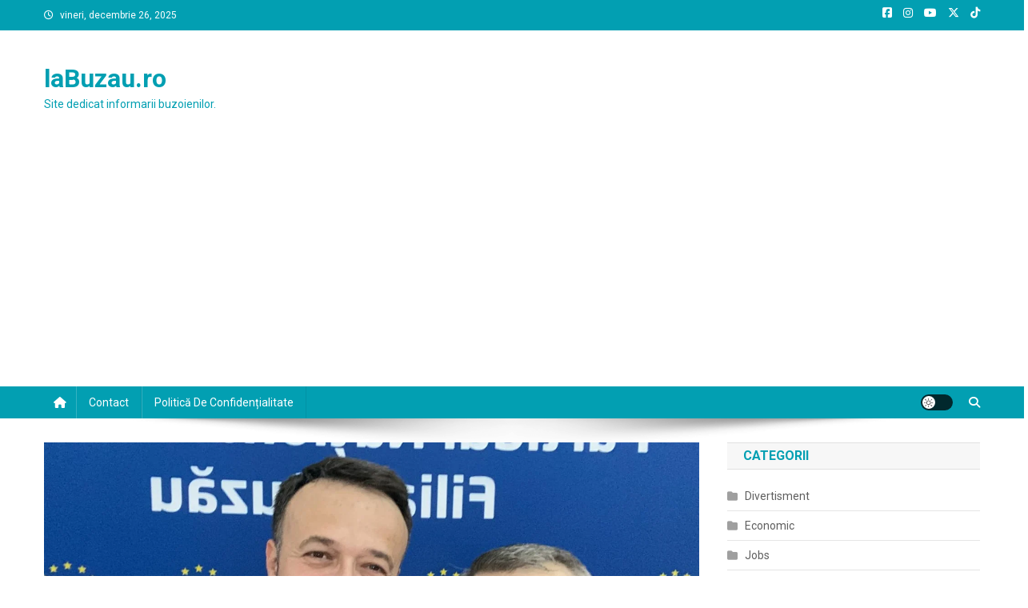

--- FILE ---
content_type: text/html; charset=UTF-8
request_url: https://labuzau.ro/pnl-buzau-mai-castiga-un-om-de-valoare-in-echipa
body_size: 17251
content:
<!doctype html>
<html lang="ro-RO">
<head>
<meta charset="UTF-8">
<meta name="viewport" content="width=device-width, initial-scale=1">
<link rel="profile" href="https://gmpg.org/xfn/11">

<title>PNL Buzău mai câștigă un om de valoare în echipă! &#8211; laBuzau.ro</title>
<meta name='robots' content='max-image-preview:large' />
<!-- Google tag (gtag.js) consent mode dataLayer added by Site Kit -->
<script type="text/javascript" id="google_gtagjs-js-consent-mode-data-layer">
/* <![CDATA[ */
window.dataLayer = window.dataLayer || [];function gtag(){dataLayer.push(arguments);}
gtag('consent', 'default', {"ad_personalization":"denied","ad_storage":"denied","ad_user_data":"denied","analytics_storage":"denied","functionality_storage":"denied","security_storage":"denied","personalization_storage":"denied","region":["AT","BE","BG","CH","CY","CZ","DE","DK","EE","ES","FI","FR","GB","GR","HR","HU","IE","IS","IT","LI","LT","LU","LV","MT","NL","NO","PL","PT","RO","SE","SI","SK"],"wait_for_update":500});
window._googlesitekitConsentCategoryMap = {"statistics":["analytics_storage"],"marketing":["ad_storage","ad_user_data","ad_personalization"],"functional":["functionality_storage","security_storage"],"preferences":["personalization_storage"]};
window._googlesitekitConsents = {"ad_personalization":"denied","ad_storage":"denied","ad_user_data":"denied","analytics_storage":"denied","functionality_storage":"denied","security_storage":"denied","personalization_storage":"denied","region":["AT","BE","BG","CH","CY","CZ","DE","DK","EE","ES","FI","FR","GB","GR","HR","HU","IE","IS","IT","LI","LT","LU","LV","MT","NL","NO","PL","PT","RO","SE","SI","SK"],"wait_for_update":500};
/* ]]> */
</script>
<!-- End Google tag (gtag.js) consent mode dataLayer added by Site Kit -->
<link rel='dns-prefetch' href='//www.googletagmanager.com' />
<link rel='dns-prefetch' href='//fonts.googleapis.com' />
<link rel='dns-prefetch' href='//pagead2.googlesyndication.com' />
<link rel="alternate" type="application/rss+xml" title="laBuzau.ro &raquo; Flux" href="https://labuzau.ro/feed" />
<link rel="alternate" type="application/rss+xml" title="laBuzau.ro &raquo; Flux comentarii" href="https://labuzau.ro/comments/feed" />
<link rel="alternate" title="oEmbed (JSON)" type="application/json+oembed" href="https://labuzau.ro/wp-json/oembed/1.0/embed?url=https%3A%2F%2Flabuzau.ro%2Fpnl-buzau-mai-castiga-un-om-de-valoare-in-echipa" />
<link rel="alternate" title="oEmbed (XML)" type="text/xml+oembed" href="https://labuzau.ro/wp-json/oembed/1.0/embed?url=https%3A%2F%2Flabuzau.ro%2Fpnl-buzau-mai-castiga-un-om-de-valoare-in-echipa&#038;format=xml" />
<style id='wp-img-auto-sizes-contain-inline-css' type='text/css'>
img:is([sizes=auto i],[sizes^="auto," i]){contain-intrinsic-size:3000px 1500px}
/*# sourceURL=wp-img-auto-sizes-contain-inline-css */
</style>

<style id='wp-emoji-styles-inline-css' type='text/css'>

	img.wp-smiley, img.emoji {
		display: inline !important;
		border: none !important;
		box-shadow: none !important;
		height: 1em !important;
		width: 1em !important;
		margin: 0 0.07em !important;
		vertical-align: -0.1em !important;
		background: none !important;
		padding: 0 !important;
	}
/*# sourceURL=wp-emoji-styles-inline-css */
</style>
<link rel='stylesheet' id='wp-block-library-css' href='https://labuzau.ro/wp-includes/css/dist/block-library/style.min.css?ver=7622925c0e07dfc4471478eeb0cf793d' type='text/css' media='all' />
<style id='wp-block-paragraph-inline-css' type='text/css'>
.is-small-text{font-size:.875em}.is-regular-text{font-size:1em}.is-large-text{font-size:2.25em}.is-larger-text{font-size:3em}.has-drop-cap:not(:focus):first-letter{float:left;font-size:8.4em;font-style:normal;font-weight:100;line-height:.68;margin:.05em .1em 0 0;text-transform:uppercase}body.rtl .has-drop-cap:not(:focus):first-letter{float:none;margin-left:.1em}p.has-drop-cap.has-background{overflow:hidden}:root :where(p.has-background){padding:1.25em 2.375em}:where(p.has-text-color:not(.has-link-color)) a{color:inherit}p.has-text-align-left[style*="writing-mode:vertical-lr"],p.has-text-align-right[style*="writing-mode:vertical-rl"]{rotate:180deg}
/*# sourceURL=https://labuzau.ro/wp-includes/blocks/paragraph/style.min.css */
</style>
<style id='global-styles-inline-css' type='text/css'>
:root{--wp--preset--aspect-ratio--square: 1;--wp--preset--aspect-ratio--4-3: 4/3;--wp--preset--aspect-ratio--3-4: 3/4;--wp--preset--aspect-ratio--3-2: 3/2;--wp--preset--aspect-ratio--2-3: 2/3;--wp--preset--aspect-ratio--16-9: 16/9;--wp--preset--aspect-ratio--9-16: 9/16;--wp--preset--color--black: #000000;--wp--preset--color--cyan-bluish-gray: #abb8c3;--wp--preset--color--white: #ffffff;--wp--preset--color--pale-pink: #f78da7;--wp--preset--color--vivid-red: #cf2e2e;--wp--preset--color--luminous-vivid-orange: #ff6900;--wp--preset--color--luminous-vivid-amber: #fcb900;--wp--preset--color--light-green-cyan: #7bdcb5;--wp--preset--color--vivid-green-cyan: #00d084;--wp--preset--color--pale-cyan-blue: #8ed1fc;--wp--preset--color--vivid-cyan-blue: #0693e3;--wp--preset--color--vivid-purple: #9b51e0;--wp--preset--gradient--vivid-cyan-blue-to-vivid-purple: linear-gradient(135deg,rgb(6,147,227) 0%,rgb(155,81,224) 100%);--wp--preset--gradient--light-green-cyan-to-vivid-green-cyan: linear-gradient(135deg,rgb(122,220,180) 0%,rgb(0,208,130) 100%);--wp--preset--gradient--luminous-vivid-amber-to-luminous-vivid-orange: linear-gradient(135deg,rgb(252,185,0) 0%,rgb(255,105,0) 100%);--wp--preset--gradient--luminous-vivid-orange-to-vivid-red: linear-gradient(135deg,rgb(255,105,0) 0%,rgb(207,46,46) 100%);--wp--preset--gradient--very-light-gray-to-cyan-bluish-gray: linear-gradient(135deg,rgb(238,238,238) 0%,rgb(169,184,195) 100%);--wp--preset--gradient--cool-to-warm-spectrum: linear-gradient(135deg,rgb(74,234,220) 0%,rgb(151,120,209) 20%,rgb(207,42,186) 40%,rgb(238,44,130) 60%,rgb(251,105,98) 80%,rgb(254,248,76) 100%);--wp--preset--gradient--blush-light-purple: linear-gradient(135deg,rgb(255,206,236) 0%,rgb(152,150,240) 100%);--wp--preset--gradient--blush-bordeaux: linear-gradient(135deg,rgb(254,205,165) 0%,rgb(254,45,45) 50%,rgb(107,0,62) 100%);--wp--preset--gradient--luminous-dusk: linear-gradient(135deg,rgb(255,203,112) 0%,rgb(199,81,192) 50%,rgb(65,88,208) 100%);--wp--preset--gradient--pale-ocean: linear-gradient(135deg,rgb(255,245,203) 0%,rgb(182,227,212) 50%,rgb(51,167,181) 100%);--wp--preset--gradient--electric-grass: linear-gradient(135deg,rgb(202,248,128) 0%,rgb(113,206,126) 100%);--wp--preset--gradient--midnight: linear-gradient(135deg,rgb(2,3,129) 0%,rgb(40,116,252) 100%);--wp--preset--font-size--small: 13px;--wp--preset--font-size--medium: 20px;--wp--preset--font-size--large: 36px;--wp--preset--font-size--x-large: 42px;--wp--preset--spacing--20: 0.44rem;--wp--preset--spacing--30: 0.67rem;--wp--preset--spacing--40: 1rem;--wp--preset--spacing--50: 1.5rem;--wp--preset--spacing--60: 2.25rem;--wp--preset--spacing--70: 3.38rem;--wp--preset--spacing--80: 5.06rem;--wp--preset--shadow--natural: 6px 6px 9px rgba(0, 0, 0, 0.2);--wp--preset--shadow--deep: 12px 12px 50px rgba(0, 0, 0, 0.4);--wp--preset--shadow--sharp: 6px 6px 0px rgba(0, 0, 0, 0.2);--wp--preset--shadow--outlined: 6px 6px 0px -3px rgb(255, 255, 255), 6px 6px rgb(0, 0, 0);--wp--preset--shadow--crisp: 6px 6px 0px rgb(0, 0, 0);}:where(.is-layout-flex){gap: 0.5em;}:where(.is-layout-grid){gap: 0.5em;}body .is-layout-flex{display: flex;}.is-layout-flex{flex-wrap: wrap;align-items: center;}.is-layout-flex > :is(*, div){margin: 0;}body .is-layout-grid{display: grid;}.is-layout-grid > :is(*, div){margin: 0;}:where(.wp-block-columns.is-layout-flex){gap: 2em;}:where(.wp-block-columns.is-layout-grid){gap: 2em;}:where(.wp-block-post-template.is-layout-flex){gap: 1.25em;}:where(.wp-block-post-template.is-layout-grid){gap: 1.25em;}.has-black-color{color: var(--wp--preset--color--black) !important;}.has-cyan-bluish-gray-color{color: var(--wp--preset--color--cyan-bluish-gray) !important;}.has-white-color{color: var(--wp--preset--color--white) !important;}.has-pale-pink-color{color: var(--wp--preset--color--pale-pink) !important;}.has-vivid-red-color{color: var(--wp--preset--color--vivid-red) !important;}.has-luminous-vivid-orange-color{color: var(--wp--preset--color--luminous-vivid-orange) !important;}.has-luminous-vivid-amber-color{color: var(--wp--preset--color--luminous-vivid-amber) !important;}.has-light-green-cyan-color{color: var(--wp--preset--color--light-green-cyan) !important;}.has-vivid-green-cyan-color{color: var(--wp--preset--color--vivid-green-cyan) !important;}.has-pale-cyan-blue-color{color: var(--wp--preset--color--pale-cyan-blue) !important;}.has-vivid-cyan-blue-color{color: var(--wp--preset--color--vivid-cyan-blue) !important;}.has-vivid-purple-color{color: var(--wp--preset--color--vivid-purple) !important;}.has-black-background-color{background-color: var(--wp--preset--color--black) !important;}.has-cyan-bluish-gray-background-color{background-color: var(--wp--preset--color--cyan-bluish-gray) !important;}.has-white-background-color{background-color: var(--wp--preset--color--white) !important;}.has-pale-pink-background-color{background-color: var(--wp--preset--color--pale-pink) !important;}.has-vivid-red-background-color{background-color: var(--wp--preset--color--vivid-red) !important;}.has-luminous-vivid-orange-background-color{background-color: var(--wp--preset--color--luminous-vivid-orange) !important;}.has-luminous-vivid-amber-background-color{background-color: var(--wp--preset--color--luminous-vivid-amber) !important;}.has-light-green-cyan-background-color{background-color: var(--wp--preset--color--light-green-cyan) !important;}.has-vivid-green-cyan-background-color{background-color: var(--wp--preset--color--vivid-green-cyan) !important;}.has-pale-cyan-blue-background-color{background-color: var(--wp--preset--color--pale-cyan-blue) !important;}.has-vivid-cyan-blue-background-color{background-color: var(--wp--preset--color--vivid-cyan-blue) !important;}.has-vivid-purple-background-color{background-color: var(--wp--preset--color--vivid-purple) !important;}.has-black-border-color{border-color: var(--wp--preset--color--black) !important;}.has-cyan-bluish-gray-border-color{border-color: var(--wp--preset--color--cyan-bluish-gray) !important;}.has-white-border-color{border-color: var(--wp--preset--color--white) !important;}.has-pale-pink-border-color{border-color: var(--wp--preset--color--pale-pink) !important;}.has-vivid-red-border-color{border-color: var(--wp--preset--color--vivid-red) !important;}.has-luminous-vivid-orange-border-color{border-color: var(--wp--preset--color--luminous-vivid-orange) !important;}.has-luminous-vivid-amber-border-color{border-color: var(--wp--preset--color--luminous-vivid-amber) !important;}.has-light-green-cyan-border-color{border-color: var(--wp--preset--color--light-green-cyan) !important;}.has-vivid-green-cyan-border-color{border-color: var(--wp--preset--color--vivid-green-cyan) !important;}.has-pale-cyan-blue-border-color{border-color: var(--wp--preset--color--pale-cyan-blue) !important;}.has-vivid-cyan-blue-border-color{border-color: var(--wp--preset--color--vivid-cyan-blue) !important;}.has-vivid-purple-border-color{border-color: var(--wp--preset--color--vivid-purple) !important;}.has-vivid-cyan-blue-to-vivid-purple-gradient-background{background: var(--wp--preset--gradient--vivid-cyan-blue-to-vivid-purple) !important;}.has-light-green-cyan-to-vivid-green-cyan-gradient-background{background: var(--wp--preset--gradient--light-green-cyan-to-vivid-green-cyan) !important;}.has-luminous-vivid-amber-to-luminous-vivid-orange-gradient-background{background: var(--wp--preset--gradient--luminous-vivid-amber-to-luminous-vivid-orange) !important;}.has-luminous-vivid-orange-to-vivid-red-gradient-background{background: var(--wp--preset--gradient--luminous-vivid-orange-to-vivid-red) !important;}.has-very-light-gray-to-cyan-bluish-gray-gradient-background{background: var(--wp--preset--gradient--very-light-gray-to-cyan-bluish-gray) !important;}.has-cool-to-warm-spectrum-gradient-background{background: var(--wp--preset--gradient--cool-to-warm-spectrum) !important;}.has-blush-light-purple-gradient-background{background: var(--wp--preset--gradient--blush-light-purple) !important;}.has-blush-bordeaux-gradient-background{background: var(--wp--preset--gradient--blush-bordeaux) !important;}.has-luminous-dusk-gradient-background{background: var(--wp--preset--gradient--luminous-dusk) !important;}.has-pale-ocean-gradient-background{background: var(--wp--preset--gradient--pale-ocean) !important;}.has-electric-grass-gradient-background{background: var(--wp--preset--gradient--electric-grass) !important;}.has-midnight-gradient-background{background: var(--wp--preset--gradient--midnight) !important;}.has-small-font-size{font-size: var(--wp--preset--font-size--small) !important;}.has-medium-font-size{font-size: var(--wp--preset--font-size--medium) !important;}.has-large-font-size{font-size: var(--wp--preset--font-size--large) !important;}.has-x-large-font-size{font-size: var(--wp--preset--font-size--x-large) !important;}
/*# sourceURL=global-styles-inline-css */
</style>

<style id='classic-theme-styles-inline-css' type='text/css'>
/*! This file is auto-generated */
.wp-block-button__link{color:#fff;background-color:#32373c;border-radius:9999px;box-shadow:none;text-decoration:none;padding:calc(.667em + 2px) calc(1.333em + 2px);font-size:1.125em}.wp-block-file__button{background:#32373c;color:#fff;text-decoration:none}
/*# sourceURL=/wp-includes/css/classic-themes.min.css */
</style>
<link crossorigin="anonymous" rel='stylesheet' id='news-portal-fonts-css' href='https://fonts.googleapis.com/css?family=Roboto+Condensed%3A300italic%2C400italic%2C700italic%2C400%2C300%2C700%7CRoboto%3A300%2C400%2C400i%2C500%2C700%7CTitillium+Web%3A400%2C600%2C700%2C300&#038;subset=latin%2Clatin-ext' type='text/css' media='all' />
<link rel='stylesheet' id='news-portal-font-awesome-css' href='https://labuzau.ro/wp-content/themes/news-portal/assets/library/font-awesome/css/all.min.css?ver=6.5.1' type='text/css' media='all' />
<link rel='stylesheet' id='lightslider-style-css' href='https://labuzau.ro/wp-content/themes/news-portal/assets/library/lightslider/css/lightslider.min.css?ver=1.1.6' type='text/css' media='all' />
<link rel='stylesheet' id='news-portal-style-css' href='https://labuzau.ro/wp-content/themes/news-portal/style.css?ver=1.5.11' type='text/css' media='all' />
<link rel='stylesheet' id='news-portal-dark-style-css' href='https://labuzau.ro/wp-content/themes/news-portal/assets/css/np-dark.css?ver=1.5.11' type='text/css' media='all' />
<link rel='stylesheet' id='news-portal-preloader-style-css' href='https://labuzau.ro/wp-content/themes/news-portal/assets/css/np-preloader.css?ver=1.5.11' type='text/css' media='all' />
<link rel='stylesheet' id='news-portal-responsive-style-css' href='https://labuzau.ro/wp-content/themes/news-portal/assets/css/np-responsive.css?ver=1.5.11' type='text/css' media='all' />
<script type="text/javascript" src="https://labuzau.ro/wp-includes/js/jquery/jquery.min.js?ver=3.7.1" id="jquery-core-js"></script>
<script type="text/javascript" src="https://labuzau.ro/wp-includes/js/jquery/jquery-migrate.min.js?ver=3.4.1" id="jquery-migrate-js"></script>

<!-- Google tag (gtag.js) snippet added by Site Kit -->
<!-- Google Analytics snippet added by Site Kit -->
<script type="text/javascript" src="https://www.googletagmanager.com/gtag/js?id=GT-KTBW8KT" id="google_gtagjs-js" async></script>
<script type="text/javascript" id="google_gtagjs-js-after">
/* <![CDATA[ */
window.dataLayer = window.dataLayer || [];function gtag(){dataLayer.push(arguments);}
gtag("set","linker",{"domains":["labuzau.ro"]});
gtag("js", new Date());
gtag("set", "developer_id.dZTNiMT", true);
gtag("config", "GT-KTBW8KT", {"googlesitekit_post_type":"post"});
//# sourceURL=google_gtagjs-js-after
/* ]]> */
</script>
<link rel="https://api.w.org/" href="https://labuzau.ro/wp-json/" /><link rel="alternate" title="JSON" type="application/json" href="https://labuzau.ro/wp-json/wp/v2/posts/893" /><link rel="EditURI" type="application/rsd+xml" title="RSD" href="https://labuzau.ro/xmlrpc.php?rsd" />
<link rel="canonical" href="https://labuzau.ro/pnl-buzau-mai-castiga-un-om-de-valoare-in-echipa" />
<meta name="generator" content="Site Kit by Google 1.168.0" />
<!-- Google AdSense meta tags added by Site Kit -->
<meta name="google-adsense-platform-account" content="ca-host-pub-2644536267352236">
<meta name="google-adsense-platform-domain" content="sitekit.withgoogle.com">
<!-- End Google AdSense meta tags added by Site Kit -->
<style type="text/css">.recentcomments a{display:inline !important;padding:0 !important;margin:0 !important;}</style><link rel="amphtml" href="https://labuzau.ro/pnl-buzau-mai-castiga-un-om-de-valoare-in-echipa/amp">
<!-- Google AdSense snippet added by Site Kit -->
<script type="text/javascript" async="async" src="https://pagead2.googlesyndication.com/pagead/js/adsbygoogle.js?client=ca-pub-2565157514344204&amp;host=ca-host-pub-2644536267352236" crossorigin="anonymous"></script>

<!-- End Google AdSense snippet added by Site Kit -->
<link rel="icon" href="https://labuzau.ro/wp-content/uploads/2021/01/cropped-laBuzau-32x32.png" sizes="32x32" />
<link rel="icon" href="https://labuzau.ro/wp-content/uploads/2021/01/cropped-laBuzau-192x192.png" sizes="192x192" />
<link rel="apple-touch-icon" href="https://labuzau.ro/wp-content/uploads/2021/01/cropped-laBuzau-180x180.png" />
<meta name="msapplication-TileImage" content="https://labuzau.ro/wp-content/uploads/2021/01/cropped-laBuzau-270x270.png" />
<!--News Portal CSS -->
<style type="text/css">
.category-button.np-cat-2 a{background:#00a9e0}.category-button.np-cat-2 a:hover{background:#0077ae}.np-block-title .np-cat-2{color:#00a9e0}.category-button.np-cat-3 a{background:#00a9e0}.category-button.np-cat-3 a:hover{background:#0077ae}.np-block-title .np-cat-3{color:#00a9e0}.category-button.np-cat-1 a{background:#00a9e0}.category-button.np-cat-1 a:hover{background:#0077ae}.np-block-title .np-cat-1{color:#00a9e0}.category-button.np-cat-4 a{background:#00a9e0}.category-button.np-cat-4 a:hover{background:#0077ae}.np-block-title .np-cat-4{color:#00a9e0}.category-button.np-cat-5 a{background:#00a9e0}.category-button.np-cat-5 a:hover{background:#0077ae}.np-block-title .np-cat-5{color:#00a9e0}.category-button.np-cat-6 a{background:#00a9e0}.category-button.np-cat-6 a:hover{background:#0077ae}.np-block-title .np-cat-6{color:#00a9e0}.navigation .nav-links a,.bttn,button,input[type='button'],input[type='reset'],input[type='submit'],.navigation .nav-links a:hover,.bttn:hover,button,input[type='button']:hover,input[type='reset']:hover,input[type='submit']:hover,.widget_search .search-submit,.edit-link .post-edit-link,.reply .comment-reply-link,.np-top-header-wrap,.np-header-menu-wrapper,#site-navigation ul.sub-menu,#site-navigation ul.children,.np-header-menu-wrapper::before,.np-header-menu-wrapper::after,.np-header-search-wrapper .search-form-main .search-submit,.news_portal_slider .lSAction > a:hover,.news_portal_default_tabbed ul.widget-tabs li,.np-full-width-title-nav-wrap .carousel-nav-action .carousel-controls:hover,.news_portal_social_media .social-link a,.np-archive-more .np-button:hover,.error404 .page-title,#np-scrollup,.news_portal_featured_slider .slider-posts .lSAction > a:hover,div.wpforms-container-full .wpforms-form input[type='submit'],div.wpforms-container-full .wpforms-form button[type='submit'],div.wpforms-container-full .wpforms-form .wpforms-page-button,div.wpforms-container-full .wpforms-form input[type='submit']:hover,div.wpforms-container-full .wpforms-form button[type='submit']:hover,div.wpforms-container-full .wpforms-form .wpforms-page-button:hover,.widget.widget_tag_cloud a:hover{background:#029FB2}
.home .np-home-icon a,.np-home-icon a:hover,#site-navigation ul li:hover > a,#site-navigation ul li.current-menu-item > a,#site-navigation ul li.current_page_item > a,#site-navigation ul li.current-menu-ancestor > a,#site-navigation ul li.focus > a,.news_portal_default_tabbed ul.widget-tabs li.ui-tabs-active,.news_portal_default_tabbed ul.widget-tabs li:hover,.menu-toggle:hover,.menu-toggle:focus{background:#006d80}
.np-header-menu-block-wrap::before,.np-header-menu-block-wrap::after{border-right-color:#006d80}
a,a:hover,a:focus,a:active,.widget a:hover,.widget a:hover::before,.widget li:hover::before,.entry-footer a:hover,.comment-author .fn .url:hover,#cancel-comment-reply-link,#cancel-comment-reply-link:before,.logged-in-as a,.np-slide-content-wrap .post-title a:hover,#top-footer .widget a:hover,#top-footer .widget a:hover:before,#top-footer .widget li:hover:before,.news_portal_featured_posts .np-single-post .np-post-content .np-post-title a:hover,.news_portal_fullwidth_posts .np-single-post .np-post-title a:hover,.news_portal_block_posts .layout3 .np-primary-block-wrap .np-single-post .np-post-title a:hover,.news_portal_featured_posts .layout2 .np-single-post-wrap .np-post-content .np-post-title a:hover,.np-block-title,.widget-title,.page-header .page-title,.np-related-title,.np-post-meta span:hover,.np-post-meta span a:hover,.news_portal_featured_posts .layout2 .np-single-post-wrap .np-post-content .np-post-meta span:hover,.news_portal_featured_posts .layout2 .np-single-post-wrap .np-post-content .np-post-meta span a:hover,.np-post-title.small-size a:hover,#footer-navigation ul li a:hover,.entry-title a:hover,.entry-meta span a:hover,.entry-meta span:hover,.np-post-meta span:hover,.np-post-meta span a:hover,.news_portal_featured_posts .np-single-post-wrap .np-post-content .np-post-meta span:hover,.news_portal_featured_posts .np-single-post-wrap .np-post-content .np-post-meta span a:hover,.news_portal_featured_slider .featured-posts .np-single-post .np-post-content .np-post-title a:hover,.news-portal-search-results-wrap .news-portal-search-article-item .news-portal-search-post-element .posted-on:hover a,.news-portal-search-results-wrap .news-portal-search-article-item .news-portal-search-post-element .posted-on:hover:before,.news-portal-search-results-wrap .news-portal-search-article-item .news-portal-search-post-element .news-portal-search-post-title a:hover,.np-block-title,.widget-title,.page-header .page-title,.np-related-title,.widget_block .wp-block-group__inner-container > h1,.widget_block .wp-block-group__inner-container > h2,.widget_block .wp-block-group__inner-container > h3,.widget_block .wp-block-group__inner-container > h4,.widget_block .wp-block-group__inner-container > h5,.widget_block .wp-block-group__inner-container > h6{color:#029FB2}
.site-mode--dark .news_portal_featured_posts .np-single-post-wrap .np-post-content .np-post-title a:hover,.site-mode--dark .np-post-title.large-size a:hover,.site-mode--dark .np-post-title.small-size a:hover,.site-mode--dark .news-ticker-title>a:hover,.site-mode--dark .np-archive-post-content-wrapper .entry-title a:hover,.site-mode--dark h1.entry-title:hover,.site-mode--dark .news_portal_block_posts .layout4 .np-post-title a:hover{color:#029FB2}
.navigation .nav-links a,.bttn,button,input[type='button'],input[type='reset'],input[type='submit'],.widget_search .search-submit,.np-archive-more .np-button:hover,.widget.widget_tag_cloud a:hover{border-color:#029FB2}
.comment-list .comment-body,.np-header-search-wrapper .search-form-main{border-top-color:#029FB2}
.np-header-search-wrapper .search-form-main:before{border-bottom-color:#029FB2}
@media (max-width:768px){#site-navigation,.main-small-navigation li.current-menu-item > .sub-toggle i{background:#029FB2 !important}}
.news-portal-wave .np-rect,.news-portal-three-bounce .np-child,.news-portal-folding-cube .np-cube:before{background-color:#029FB2}
.site-title a,.site-description{color:#029FB2}
</style></head>

<body data-rsssl=1 class="wp-singular post-template-default single single-post postid-893 single-format-standard wp-theme-news-portal group-blog right-sidebar fullwidth_layout site-mode--light">


<div id="page" class="site">

	<a class="skip-link screen-reader-text" href="#content">Skip to content</a>

	<div class="np-top-header-wrap"><div class="mt-container">		<div class="np-top-left-section-wrapper">
			<div class="date-section">vineri, decembrie 26, 2025</div>
					</div><!-- .np-top-left-section-wrapper -->
		<div class="np-top-right-section-wrapper">
			<div class="mt-social-icons-wrapper"><span class="social-link"><a href="https://www.facebook.com/labuzau.ro/" target="_blank"><i class="fab fa-facebook-square"></i></a></span><span class="social-link"><a href="https://www.instagram.com/laromania.ro/" target="_blank"><i class="fab fa-instagram"></i></a></span><span class="social-link"><a href="https://www.youtube.com/channel/UCfiJ5d5Njv19XwxrK2VmXug" target="_blank"><i class="fab fa-youtube"></i></a></span><span class="social-link"><a href="https://twitter.com/laRomaniaro" target="_blank"><i class="fab fa-x-twitter"></i></a></span><span class="social-link"><a href="https://www.tiktok.com/@laromaniaro" target="_blank"><i class="fab fa-tiktok"></i></a></span></div><!-- .mt-social-icons-wrapper -->		</div><!-- .np-top-right-section-wrapper -->
</div><!-- .mt-container --></div><!-- .np-top-header-wrap --><header id="masthead" class="site-header" role="banner"><div class="np-logo-section-wrapper"><div class="mt-container">		<div class="site-branding">

			
							<p class="site-title"><a href="https://labuzau.ro/" rel="home">laBuzau.ro</a></p>
							<p class="site-description">Site dedicat informarii buzoienilor.</p>
						
		</div><!-- .site-branding -->
		<div class="np-header-ads-area">
					</div><!-- .np-header-ads-area -->
</div><!-- .mt-container --></div><!-- .np-logo-section-wrapper -->		<div id="np-menu-wrap" class="np-header-menu-wrapper">
			<div class="np-header-menu-block-wrap">
				<div class="mt-container">
												<div class="np-home-icon">
								<a href="https://labuzau.ro/" rel="home"> <i class="fa fa-home"> </i> </a>
							</div><!-- .np-home-icon -->
										<div class="mt-header-menu-wrap">
						<a href="javascript:void(0)" class="menu-toggle hide"><i class="fa fa-navicon"> </i> </a>
						<nav id="site-navigation" class="main-navigation" role="navigation">
							<div id="primary-menu" class="menu"><ul>
<li class="page_item page-item-6"><a href="https://labuzau.ro/contact">Contact</a></li>
<li class="page_item page-item-912"><a href="https://labuzau.ro/politica-de-confidentialitate">Politică de confidențialitate</a></li>
</ul></div>
						</nav><!-- #site-navigation -->
					</div><!-- .mt-header-menu-wrap -->
					<div class="np-icon-elements-wrapper">
						        <div id="np-site-mode-wrap" class="np-icon-elements">
            <a id="mode-switcher" class="light-mode" data-site-mode="light-mode" href="#">
                <span class="site-mode-icon">site mode button</span>
            </a>
        </div><!-- #np-site-mode-wrap -->
							<div class="np-header-search-wrapper">                    
				                <span class="search-main"><a href="javascript:void(0)"><i class="fa fa-search"></i></a></span>
				                <div class="search-form-main np-clearfix">
					                <form role="search" method="get" class="search-form" action="https://labuzau.ro/">
				<label>
					<span class="screen-reader-text">Caută după:</span>
					<input type="search" class="search-field" placeholder="Căutare&hellip;" value="" name="s" />
				</label>
				<input type="submit" class="search-submit" value="Caută" />
			</form>					            </div>
							</div><!-- .np-header-search-wrapper -->
											</div> <!-- .np-icon-elements-wrapper -->
				</div>
			</div>
		</div><!-- .np-header-menu-wrapper -->
</header><!-- .site-header -->
	<div id="content" class="site-content">
		<div class="mt-container">
<div class="mt-single-content-wrapper">

	<div id="primary" class="content-area">
		<main id="main" class="site-main" role="main">

		
<article id="post-893" class="post-893 post type-post status-publish format-standard has-post-thumbnail hentry category-politic tag-organizatia-municipala-a-pnl-buzau tag-presedinte-2 tag-vlad-pufu">

	<div class="np-article-thumb">
		<img width="1440" height="810" src="https://labuzau.ro/wp-content/uploads/2021/07/Vlad-Pufu-si-Gabriel-Avramescu.jpg" class="attachment-full size-full wp-post-image" alt="" decoding="async" fetchpriority="high" srcset="https://labuzau.ro/wp-content/uploads/2021/07/Vlad-Pufu-si-Gabriel-Avramescu.jpg 1440w, https://labuzau.ro/wp-content/uploads/2021/07/Vlad-Pufu-si-Gabriel-Avramescu-300x169.jpg 300w, https://labuzau.ro/wp-content/uploads/2021/07/Vlad-Pufu-si-Gabriel-Avramescu-1024x576.jpg 1024w, https://labuzau.ro/wp-content/uploads/2021/07/Vlad-Pufu-si-Gabriel-Avramescu-768x432.jpg 768w" sizes="(max-width: 1440px) 100vw, 1440px" />	</div><!-- .np-article-thumb -->

	<header class="entry-header">
		<h1 class="entry-title">PNL Buzău mai câștigă un om de valoare în echipă!</h1>		<div class="post-cats-list">
							<span class="category-button np-cat-4"><a href="https://labuzau.ro/category/politic">Politic</a></span>
					</div>
		<div class="entry-meta">
			<span class="posted-on"><a href="https://labuzau.ro/pnl-buzau-mai-castiga-un-om-de-valoare-in-echipa" rel="bookmark"><time class="entry-date published" datetime="2021-06-27T18:19:00+03:00">iunie 27, 2021</time><time class="updated" datetime="2021-07-09T18:28:35+03:00">iulie 9, 2021</time></a></span><span class="byline"><span class="author vcard"><a class="url fn n" href="https://labuzau.ro/author/saromediasrl">Adm</a></span></span>		</div><!-- .entry-meta -->
	</header><!-- .entry-header -->

	<div class="entry-content">
		
<p>”Senatorul Vlad Pufu a primit votul de încredere al colegilor organizației municipale pentru funcția de Președinte.</p>



<p>Felicitări Vlad! </p>



<p>Organizatia municipală a PNL BUZĂU are nevoie exact de un astfel de lider, un om care a demonstrat foarte multe în afara perimetrului politic și care, va aduce, cu siguranță, plus valoare, în interiorul organizației municipale a PNL Buzău. </p>



<p>Felicitări noii echipe liberale de la municipiu! </p>



<p>Îi știu bine pe fiecare dintre oamenii care s-au alăturat lui Vlad Pufu în campanie și care de astăzi ocupă un loc în Biroul Politic Municipal al PNL Buzău. </p>



<p>Le cunosc ambiția, le cunosc speranțele și sunt sigur că vor continua să recladească PNL Buzău, iar în următorii ani, vor veni, în fața buzoienilor, cu viitorul primar al municipiului și o echipă de consilieri locali pregătită să #DezvoltămBuzăulÎmpreună!</p>



<p>#VladPufu#GetaBurducea#FlorinSangiu#ElenaGurguiatu#ConstantinIonescu#ClaudiuCarpen#DragomirVasii</p>



<p>#AndreiNeder#DianaMinea#ConstantinComan#ViorelȘtefu#VeneraAcsinte#AdinaBoțoacă#VasileCarpit</p>



<p>#CristianCiubotaru#DoraDascălu#AurelDumitru#GabrielaGeorgescu#ViorelManea#DanielaMatache</p>



<p>#GeorgeMihăilescu#LaurențiuOprea#OctavianPosea#LoredanaTatu#DanaTomaNicolau#NinaUntea#LeonVelicu”</p>



<p>Gabriel Avramescu, Președinte PNL Buzău</p>



<p><strong>Pentru a fi în permanență la curent cu ultimele noutăți și informații din orașul tău, urmărește-ne pe&nbsp;</strong><a rel="noreferrer noopener" href="https://www.facebook.com/la-Buzauro-590368727714321/" target="_blank"><strong>Facebook.</strong></a></p>
	</div><!-- .entry-content -->

	<footer class="entry-footer">
		<span class="tags-links">Tagged <a href="https://labuzau.ro/tag/organizatia-municipala-a-pnl-buzau" rel="tag">Organizatia municipală a PNL BUZĂU</a><a href="https://labuzau.ro/tag/presedinte-2" rel="tag">Președinte</a><a href="https://labuzau.ro/tag/vlad-pufu" rel="tag">Vlad Pufu</a></span>	</footer><!-- .entry-footer -->
	
</article><!-- #post-893 -->
	<nav class="navigation post-navigation" aria-label="Articole">
		<h2 class="screen-reader-text">Navigare în articole</h2>
		<div class="nav-links"><div class="nav-previous"><a href="https://labuzau.ro/scoala-din-parc-incepe-luni-28-iunie-2021" rel="prev">Școala din Parc incepe luni, 28 iunie 2021</a></div><div class="nav-next"><a href="https://labuzau.ro/jazz-la-conac" rel="next">Jazz la Conac</a></div></div>
	</nav><div class="np-related-section-wrapper"><h2 class="np-related-title np-clearfix">Related Posts</h2><div class="np-related-posts-wrap np-clearfix">				<div class="np-single-post np-clearfix">
					<div class="np-post-thumb">
						<a href="https://labuzau.ro/la-alegerile-locale-partiale-care-se-vor-desfasura-in-data-de-7-decembrie-pentru-alegerea-presedintelui-consiliului-judetean-cj-buzau-biroul-electoral-de-circumscriptie-judeteana-becj-nr-10-a-va">
							<img width="305" height="207" src="https://labuzau.ro/wp-content/uploads/2025/11/alegeri-locale-partiale-2025-305x207.jpg" class="attachment-news-portal-block-medium size-news-portal-block-medium wp-post-image" alt="" decoding="async" srcset="https://labuzau.ro/wp-content/uploads/2025/11/alegeri-locale-partiale-2025-305x207.jpg 305w, https://labuzau.ro/wp-content/uploads/2025/11/alegeri-locale-partiale-2025-622x420.jpg 622w" sizes="(max-width: 305px) 100vw, 305px" />						</a>
					</div><!-- .np-post-thumb -->
					<div class="np-post-content">
						<h3 class="np-post-title small-size"><a href="https://labuzau.ro/la-alegerile-locale-partiale-care-se-vor-desfasura-in-data-de-7-decembrie-pentru-alegerea-presedintelui-consiliului-judetean-cj-buzau-biroul-electoral-de-circumscriptie-judeteana-becj-nr-10-a-va">La alegerile locale parțiale care se vor desfășura în data de 7 decembrie pentru alegerea președintelui Consiliului Județean (CJ) Buzău, Biroul Electoral de Circumscripție Județeană (BECJ) nr. 10 a validat opt candidaturi</a></h3>
						<div class="np-post-meta">
							<span class="posted-on"><a href="https://labuzau.ro/la-alegerile-locale-partiale-care-se-vor-desfasura-in-data-de-7-decembrie-pentru-alegerea-presedintelui-consiliului-judetean-cj-buzau-biroul-electoral-de-circumscriptie-judeteana-becj-nr-10-a-va" rel="bookmark"><time class="entry-date published" datetime="2025-11-24T16:33:44+02:00">noiembrie 24, 2025</time><time class="updated" datetime="2025-11-24T16:33:46+02:00">noiembrie 24, 2025</time></a></span><span class="byline"><span class="author vcard"><a class="url fn n" href="https://labuzau.ro/author/saromediasrl">Adm</a></span></span>						</div>
					</div><!-- .np-post-content -->
				</div><!-- .np-single-post -->
					<div class="np-single-post np-clearfix">
					<div class="np-post-thumb">
						<a href="https://labuzau.ro/prin-dispozitia-nr-64-din-03-03-2025-consiliul-judetean-buzau-este-convocat-in-sedinta-extraordinara-in-data-de-07-martie-2025-ora-1200">
							<img width="305" height="207" src="https://labuzau.ro/wp-content/uploads/2024/08/Consiliului-Judetean-Buzau-305x207.jpg" class="attachment-news-portal-block-medium size-news-portal-block-medium wp-post-image" alt="" decoding="async" srcset="https://labuzau.ro/wp-content/uploads/2024/08/Consiliului-Judetean-Buzau-305x207.jpg 305w, https://labuzau.ro/wp-content/uploads/2024/08/Consiliului-Judetean-Buzau-622x420.jpg 622w" sizes="(max-width: 305px) 100vw, 305px" />						</a>
					</div><!-- .np-post-thumb -->
					<div class="np-post-content">
						<h3 class="np-post-title small-size"><a href="https://labuzau.ro/prin-dispozitia-nr-64-din-03-03-2025-consiliul-judetean-buzau-este-convocat-in-sedinta-extraordinara-in-data-de-07-martie-2025-ora-1200">Prin Dispoziția nr. 64 din 03.03.2025 Consiliul Județean Buzău este convocat în şedinţă extraordinară, în data de 07 martie 2025, ora 12:00</a></h3>
						<div class="np-post-meta">
							<span class="posted-on"><a href="https://labuzau.ro/prin-dispozitia-nr-64-din-03-03-2025-consiliul-judetean-buzau-este-convocat-in-sedinta-extraordinara-in-data-de-07-martie-2025-ora-1200" rel="bookmark"><time class="entry-date published" datetime="2025-03-04T15:08:10+02:00">martie 4, 2025</time><time class="updated" datetime="2025-03-04T15:20:09+02:00">martie 4, 2025</time></a></span><span class="byline"><span class="author vcard"><a class="url fn n" href="https://labuzau.ro/author/saromediasrl">Adm</a></span></span>						</div>
					</div><!-- .np-post-content -->
				</div><!-- .np-single-post -->
					<div class="np-single-post np-clearfix">
					<div class="np-post-thumb">
						<a href="https://labuzau.ro/a-avut-loc-adunarea-generala-pentru-alegerea-conducerii-partidului-social-democrat-psd-la-nivelul-municipiului-buzau">
							<img width="305" height="207" src="https://labuzau.ro/wp-content/uploads/2022/10/PSD-Buzau-305x207.jpg" class="attachment-news-portal-block-medium size-news-portal-block-medium wp-post-image" alt="" decoding="async" loading="lazy" srcset="https://labuzau.ro/wp-content/uploads/2022/10/PSD-Buzau-305x207.jpg 305w, https://labuzau.ro/wp-content/uploads/2022/10/PSD-Buzau-622x420.jpg 622w" sizes="auto, (max-width: 305px) 100vw, 305px" />						</a>
					</div><!-- .np-post-thumb -->
					<div class="np-post-content">
						<h3 class="np-post-title small-size"><a href="https://labuzau.ro/a-avut-loc-adunarea-generala-pentru-alegerea-conducerii-partidului-social-democrat-psd-la-nivelul-municipiului-buzau">A avut loc Adunarea generală pentru alegerea conducerii Partidului Social Democrat (PSD) la nivelul municipiului Buzău</a></h3>
						<div class="np-post-meta">
							<span class="posted-on"><a href="https://labuzau.ro/a-avut-loc-adunarea-generala-pentru-alegerea-conducerii-partidului-social-democrat-psd-la-nivelul-municipiului-buzau" rel="bookmark"><time class="entry-date published" datetime="2022-10-21T14:06:00+03:00">octombrie 21, 2022</time><time class="updated" datetime="2022-10-29T14:15:43+03:00">octombrie 29, 2022</time></a></span><span class="byline"><span class="author vcard"><a class="url fn n" href="https://labuzau.ro/author/saromediasrl">Adm</a></span></span>						</div>
					</div><!-- .np-post-content -->
				</div><!-- .np-single-post -->
	</div><!-- .np-related-posts-wrap --></div><!-- .np-related-section-wrapper -->
		</main><!-- #main -->
	</div><!-- #primary -->

	
<aside id="secondary" class="widget-area" role="complementary">
	<section id="categories-2" class="widget widget_categories"><h4 class="widget-title">Categorii</h4>
			<ul>
					<li class="cat-item cat-item-2"><a href="https://labuzau.ro/category/divertisment">Divertisment</a>
</li>
	<li class="cat-item cat-item-3"><a href="https://labuzau.ro/category/economic">Economic</a>
</li>
	<li class="cat-item cat-item-1"><a href="https://labuzau.ro/category/locuri-de-munca-jobs-in-buzau">Jobs</a>
</li>
	<li class="cat-item cat-item-4"><a href="https://labuzau.ro/category/politic">Politic</a>
</li>
	<li class="cat-item cat-item-5"><a href="https://labuzau.ro/category/social">Social</a>
</li>
	<li class="cat-item cat-item-6"><a href="https://labuzau.ro/category/sport">Sport</a>
</li>
			</ul>

			</section>
		<section id="recent-posts-2" class="widget widget_recent_entries">
		<h4 class="widget-title">Articole recente</h4>
		<ul>
											<li>
					<a href="https://labuzau.ro/in-data-de-29-decembrie-2025-se-convoaca-in-sedinta-extraordinara-consiliul-local-al-municipiului-buzau-care-are-pe-ordinea-de-zi-si-proiectul-de-hotarare-privind-stabilirea-la-nivelul-municipiului-b">In data de 29 decembrie 2025 se convoaca in şedinţă extraordinară Consiliul Local al Municipiului Buzău care are pe ordinea de zi si Proiectul de hotărâre privind stabilirea, la nivelul Municipiului Buzău, a impozitelor şi taxelor locale pentru anul fiscal 2026</a>
									</li>
											<li>
					<a href="https://labuzau.ro/municipiul-buzau-in-calitate-de-autoritate-publica-tutelara-anunta-inceperea-procedurii-de-selectie-si-nominalizare-pentru-2-posturi-de-administrator-la-societatea-urbis-serv-s-r-l">MUNICIPIUL BUZĂU, în calitate de Autoritate Publică Tutelară, anunţă începerea procedurii de selecție și nominalizare pentru 2 posturi de administrator la Societatea URBIS SERV S.R.L.</a>
									</li>
											<li>
					<a href="https://labuzau.ro/fostul-premier-social-democrat-marcel-ciolacu-a-fost-investit-vineri-in-functia-de-presedinte-al-consiliului-judetean-buzau">Fostul premier social-democrat Marcel Ciolacu a fost învestit vineri în funcția de președinte al Consiliului Județean Buzău</a>
									</li>
											<li>
					<a href="https://labuzau.ro/primaria-municipiului-buzau-invita-publicul-sa-intampine-noul-an-intr-o-atmosfera-de-sarbatoare-in-noaptea-de-revelion-la-scena-amplasata-in-parcul-crang-zona-obelisc">Primăria Municipiului Buzău invită publicul să întâmpine Noul An într-o atmosferă de sărbătoare, în noaptea de Revelion, la scena amplasată în Parcul Crâng, zona Obelisc</a>
									</li>
											<li>
					<a href="https://labuzau.ro/prin-dispozitia-nr-440-2025-consiliul-judetean-buzau-este-convocat-in-sedinta-ordinara-in-data-de-18-12-2025-ora-1200">Prin Dispoziția nr. 440 /2025 Consiliul județean Buzău este convocat în ședință ordinară în data de 18.12.2025, ora 12:00</a>
									</li>
					</ul>

		</section><section id="search-2" class="widget widget_search"><form role="search" method="get" class="search-form" action="https://labuzau.ro/">
				<label>
					<span class="screen-reader-text">Caută după:</span>
					<input type="search" class="search-field" placeholder="Căutare&hellip;" value="" name="s" />
				</label>
				<input type="submit" class="search-submit" value="Caută" />
			</form></section><section id="archives-2" class="widget widget_archive"><h4 class="widget-title">Arhive</h4>
			<ul>
					<li><a href='https://labuzau.ro/2025/12'>decembrie 2025</a></li>
	<li><a href='https://labuzau.ro/2025/11'>noiembrie 2025</a></li>
	<li><a href='https://labuzau.ro/2025/10'>octombrie 2025</a></li>
	<li><a href='https://labuzau.ro/2025/09'>septembrie 2025</a></li>
	<li><a href='https://labuzau.ro/2025/08'>august 2025</a></li>
	<li><a href='https://labuzau.ro/2025/07'>iulie 2025</a></li>
	<li><a href='https://labuzau.ro/2025/06'>iunie 2025</a></li>
	<li><a href='https://labuzau.ro/2025/05'>mai 2025</a></li>
	<li><a href='https://labuzau.ro/2025/04'>aprilie 2025</a></li>
	<li><a href='https://labuzau.ro/2025/03'>martie 2025</a></li>
	<li><a href='https://labuzau.ro/2025/02'>februarie 2025</a></li>
	<li><a href='https://labuzau.ro/2025/01'>ianuarie 2025</a></li>
	<li><a href='https://labuzau.ro/2024/12'>decembrie 2024</a></li>
	<li><a href='https://labuzau.ro/2024/11'>noiembrie 2024</a></li>
	<li><a href='https://labuzau.ro/2024/10'>octombrie 2024</a></li>
	<li><a href='https://labuzau.ro/2024/09'>septembrie 2024</a></li>
	<li><a href='https://labuzau.ro/2024/08'>august 2024</a></li>
	<li><a href='https://labuzau.ro/2024/07'>iulie 2024</a></li>
	<li><a href='https://labuzau.ro/2024/06'>iunie 2024</a></li>
	<li><a href='https://labuzau.ro/2024/05'>mai 2024</a></li>
	<li><a href='https://labuzau.ro/2024/04'>aprilie 2024</a></li>
	<li><a href='https://labuzau.ro/2024/03'>martie 2024</a></li>
	<li><a href='https://labuzau.ro/2024/02'>februarie 2024</a></li>
	<li><a href='https://labuzau.ro/2024/01'>ianuarie 2024</a></li>
	<li><a href='https://labuzau.ro/2023/12'>decembrie 2023</a></li>
	<li><a href='https://labuzau.ro/2023/09'>septembrie 2023</a></li>
	<li><a href='https://labuzau.ro/2023/08'>august 2023</a></li>
	<li><a href='https://labuzau.ro/2023/07'>iulie 2023</a></li>
	<li><a href='https://labuzau.ro/2023/06'>iunie 2023</a></li>
	<li><a href='https://labuzau.ro/2023/05'>mai 2023</a></li>
	<li><a href='https://labuzau.ro/2023/04'>aprilie 2023</a></li>
	<li><a href='https://labuzau.ro/2023/03'>martie 2023</a></li>
	<li><a href='https://labuzau.ro/2023/01'>ianuarie 2023</a></li>
	<li><a href='https://labuzau.ro/2022/12'>decembrie 2022</a></li>
	<li><a href='https://labuzau.ro/2022/11'>noiembrie 2022</a></li>
	<li><a href='https://labuzau.ro/2022/10'>octombrie 2022</a></li>
	<li><a href='https://labuzau.ro/2022/09'>septembrie 2022</a></li>
	<li><a href='https://labuzau.ro/2022/08'>august 2022</a></li>
	<li><a href='https://labuzau.ro/2022/07'>iulie 2022</a></li>
	<li><a href='https://labuzau.ro/2022/06'>iunie 2022</a></li>
	<li><a href='https://labuzau.ro/2022/05'>mai 2022</a></li>
	<li><a href='https://labuzau.ro/2022/04'>aprilie 2022</a></li>
	<li><a href='https://labuzau.ro/2022/02'>februarie 2022</a></li>
	<li><a href='https://labuzau.ro/2022/01'>ianuarie 2022</a></li>
	<li><a href='https://labuzau.ro/2021/12'>decembrie 2021</a></li>
	<li><a href='https://labuzau.ro/2021/10'>octombrie 2021</a></li>
	<li><a href='https://labuzau.ro/2021/09'>septembrie 2021</a></li>
	<li><a href='https://labuzau.ro/2021/08'>august 2021</a></li>
	<li><a href='https://labuzau.ro/2021/07'>iulie 2021</a></li>
	<li><a href='https://labuzau.ro/2021/06'>iunie 2021</a></li>
	<li><a href='https://labuzau.ro/2021/05'>mai 2021</a></li>
	<li><a href='https://labuzau.ro/2021/04'>aprilie 2021</a></li>
	<li><a href='https://labuzau.ro/2021/03'>martie 2021</a></li>
	<li><a href='https://labuzau.ro/2021/01'>ianuarie 2021</a></li>
	<li><a href='https://labuzau.ro/2020/12'>decembrie 2020</a></li>
	<li><a href='https://labuzau.ro/2020/11'>noiembrie 2020</a></li>
	<li><a href='https://labuzau.ro/2020/10'>octombrie 2020</a></li>
	<li><a href='https://labuzau.ro/2020/09'>septembrie 2020</a></li>
	<li><a href='https://labuzau.ro/2020/08'>august 2020</a></li>
	<li><a href='https://labuzau.ro/2020/07'>iulie 2020</a></li>
	<li><a href='https://labuzau.ro/2020/06'>iunie 2020</a></li>
	<li><a href='https://labuzau.ro/2020/05'>mai 2020</a></li>
	<li><a href='https://labuzau.ro/2020/04'>aprilie 2020</a></li>
	<li><a href='https://labuzau.ro/2020/03'>martie 2020</a></li>
	<li><a href='https://labuzau.ro/2020/02'>februarie 2020</a></li>
	<li><a href='https://labuzau.ro/2020/01'>ianuarie 2020</a></li>
	<li><a href='https://labuzau.ro/2019/12'>decembrie 2019</a></li>
	<li><a href='https://labuzau.ro/2019/11'>noiembrie 2019</a></li>
	<li><a href='https://labuzau.ro/2019/10'>octombrie 2019</a></li>
	<li><a href='https://labuzau.ro/2019/09'>septembrie 2019</a></li>
	<li><a href='https://labuzau.ro/2019/08'>august 2019</a></li>
			</ul>

			</section><section id="recent-comments-2" class="widget widget_recent_comments"><h4 class="widget-title">Comentarii recente</h4><ul id="recentcomments"></ul></section><section id="calendar-3" class="widget widget_calendar"><div id="calendar_wrap" class="calendar_wrap"><table id="wp-calendar" class="wp-calendar-table">
	<caption>decembrie 2025</caption>
	<thead>
	<tr>
		<th scope="col" aria-label="luni">L</th>
		<th scope="col" aria-label="marți">Ma</th>
		<th scope="col" aria-label="miercuri">Mi</th>
		<th scope="col" aria-label="joi">J</th>
		<th scope="col" aria-label="vineri">V</th>
		<th scope="col" aria-label="sâmbătă">S</th>
		<th scope="col" aria-label="duminică">D</th>
	</tr>
	</thead>
	<tbody>
	<tr><td>1</td><td><a href="https://labuzau.ro/2025/12/02" aria-label="Articole publicate în 2 December 2025">2</a></td><td><a href="https://labuzau.ro/2025/12/03" aria-label="Articole publicate în 3 December 2025">3</a></td><td>4</td><td><a href="https://labuzau.ro/2025/12/05" aria-label="Articole publicate în 5 December 2025">5</a></td><td>6</td><td>7</td>
	</tr>
	<tr>
		<td><a href="https://labuzau.ro/2025/12/08" aria-label="Articole publicate în 8 December 2025">8</a></td><td><a href="https://labuzau.ro/2025/12/09" aria-label="Articole publicate în 9 December 2025">9</a></td><td><a href="https://labuzau.ro/2025/12/10" aria-label="Articole publicate în 10 December 2025">10</a></td><td><a href="https://labuzau.ro/2025/12/11" aria-label="Articole publicate în 11 December 2025">11</a></td><td>12</td><td>13</td><td>14</td>
	</tr>
	<tr>
		<td><a href="https://labuzau.ro/2025/12/15" aria-label="Articole publicate în 15 December 2025">15</a></td><td><a href="https://labuzau.ro/2025/12/16" aria-label="Articole publicate în 16 December 2025">16</a></td><td><a href="https://labuzau.ro/2025/12/17" aria-label="Articole publicate în 17 December 2025">17</a></td><td>18</td><td><a href="https://labuzau.ro/2025/12/19" aria-label="Articole publicate în 19 December 2025">19</a></td><td>20</td><td>21</td>
	</tr>
	<tr>
		<td>22</td><td><a href="https://labuzau.ro/2025/12/23" aria-label="Articole publicate în 23 December 2025">23</a></td><td>24</td><td>25</td><td id="today">26</td><td>27</td><td>28</td>
	</tr>
	<tr>
		<td>29</td><td>30</td><td>31</td>
		<td class="pad" colspan="4">&nbsp;</td>
	</tr>
	</tbody>
	</table><nav aria-label="Lunile anterioare și următoare" class="wp-calendar-nav">
		<span class="wp-calendar-nav-prev"><a href="https://labuzau.ro/2025/11">&laquo; nov.</a></span>
		<span class="pad">&nbsp;</span>
		<span class="wp-calendar-nav-next">&nbsp;</span>
	</nav></div></section></aside><!-- #secondary -->

</div><!-- .mt-single-content-wrapper -->


		</div><!-- .mt-container -->
	</div><!-- #content -->

	<footer id="colophon" class="site-footer" role="contentinfo">
<div id="top-footer" class="footer-widgets-wrapper footer_column_three np-clearfix">
    <div class="mt-container">
        <div class="footer-widgets-area np-clearfix">
            <div class="np-footer-widget-wrapper np-column-wrapper np-clearfix">
                <div class="np-footer-widget wow fadeInLeft" data-wow-duration="0.5s">
                    <section id="text-3" class="widget widget_text">			<div class="textwidget"><p><a class="style44" href="http://www.emedic.ro" target="_blank" rel="noopener">eMedic.ro</a> <a class="style44" href="http://365dezile.ro">  </a><a class="style44" href="http://www.lamedic.ro/" target="_blank" rel="noopener">laMedic.ro </a>  <a class="style44" href="http://www.laspital.ro/" target="_blank" rel="noopener">laSpital.ro</a>   <a class="style44" href="http://www.lahotel.ro/" target="_blank" rel="noopener">laHotel.ro</a>   <a class="style44" href="http://www.la-masa.ro/" target="_blank" rel="noopener">la-Masa.ro</a>  <a href="http://lafilm.ro">laFilm.ro</a>    <a class="style44" href="http://www.lamall.ro/" target="_blank" rel="noopener">laMall.ro</a>  <a class="style44" href="http://www.laziar.ro/" target="_blank" rel="noopener">laZiar.ro</a><a class="style44" href="http://365dezile.ro">  </a> <a class="style44" href="http://www.lafirma.ro/" target="_blank" rel="noopener">laFirma.ro</a>   <a class="style44" href="http://www.lafacultate.ro/" target="_blank" rel="noopener">laFacultate.ro</a>  <a href="http://la-suceava.ro" target="_blank" rel="noopener">la-Suceava.ro</a> <a class="style44" href="http://www.laexecutaresilita.ro/" target="_blank" rel="noopener">laExecutareSilita.ro</a>  <a href="http://lachisinau.ro" target="_blank" rel="noopener">laChisinau.ro</a> <a href="http://labalti.ro" target="_blank" rel="noopener">laBalti.ro</a>  <a href="http://lapiatraneamt.ro" target="_blank" rel="noopener">laPiatraNeamt.ro</a> <a href="http://high-fashion.ro/" target="_blank" rel="noopener">High-Fashion.ro</a></p>
</div>
		</section>                </div>
                                <div class="np-footer-widget wow fadeInLeft" data-woww-duration="1s">
                    <section id="text-4" class="widget widget_text">			<div class="textwidget"><p><a class="style44" href="http://laromania.ro" target="_blank" rel="noopener">laRomania.ro</a>   <a class="style44" href="http://labucuresti.ro" target="_blank" rel="noopener">laBucuresti.ro</a>   <a class="style44" href="http://laclujnapoca.ro" target="_blank" rel="noopener">laClujNapoca.ro</a>   <a class="style44" href="http://www.laconstanta.ro" target="_blank" rel="noopener">laConstanta.ro</a>   <a class="style44" href="http://www.lacraiova.ro" target="_blank" rel="noopener">laCraiova.ro</a>   <a class="style44" href="http://www.lagalati.ro" target="_blank" rel="noopener">laGalati.ro</a>   <a class="style44" href="http://www.laploiesti.ro" target="_blank" rel="noopener">laPloiesti.ro</a>   <a class="style44" href="http://latimisoara.ro" target="_blank" rel="noopener">laTimisoara.ro</a>  <a href="https://labuzau.ro" target="_blank" rel="noopener">laBuzau.ro </a><a href="http://lacalarasi.ro" target="_blank" rel="noopener">laCalarasi.ro</a>   <a href="http://ladeva.ro" target="_blank" rel="noopener">laDeva.ro</a> <a href="http://lafocsani.ro" target="_blank" rel="noopener">laFocsani.ro</a>   <a href="http://lagiurgiu.ro" target="_blank" rel="noopener">laGiurgiu.ro   </a><a href="http://lamiercureaciuc.ro" target="_blank" rel="noopener">laMiercureaCiuc.ro</a><br />
<a href="http://laoradea.ro" target="_blank" rel="noopener">laOradea.ro</a>   <a href="http://lapitesti.ro" target="_blank" rel="noopener">laPitesti.ro</a>   <a href="http://laramnicusarat.ro" target="_blank" rel="noopener">laRamnicuSarat.ro</a><br />
<a href="http://laramnicuvalcea.ro" target="_blank" rel="noopener">laRamnicuValcea.ro</a>   <a href="http://ladrobetaturnuseverin.ro" target="_blank" rel="noopener">laDrobetaTurnuSeverin.ro</a></p>
</div>
		</section>                </div>
                                                <div class="np-footer-widget wow fadeInLeft" data-wow-duration="1.5s">
                    <section id="text-7" class="widget widget_text">			<div class="textwidget"><p><a href="http://labrasov.ro" target="_blank" rel="noopener">laBrasov.ro</a>   <a href="http://la-iasi.ro" target="_blank" rel="noopener">la-Iasi.ro</a>   <a href="http://lasfantugheorghe.ro" target="_blank" rel="noopener">laSfantuGheorghe.ro</a><br />
<a href="http://lavaslui.ro" target="_blank" rel="noopener">laVaslui.ro   </a><a href="http://laalbaiulia.ro" target="_blank" rel="noopener">laAlbaIulia.ro</a>   <a href="http://laalexandria.ro" target="_blank" rel="noopener">laAlexandria.ro</a><br />
<a href="http://laarad.ro" target="_blank" rel="noopener">laArad.ro</a>   <a href="http://labacau.ro" target="_blank" rel="noopener">laBacau.ro</a>   <a href="http://labaiamare.ro" target="_blank" rel="noopener">laBaiaMare.ro</a>   <a href="http://labistrita.ro" target="_blank" rel="noopener">laBistrita.ro</a><br />
<a href="http://labotosani.ro" target="_blank" rel="noopener">laBotosani.ro</a>   <a href="http://labraila.ro" target="_blank" rel="noopener">laBraila.ro</a> <a href="http://laresita.ro" target="_blank" rel="noopener">laResita.ro</a>  <a href="http://lasatumare.ro" target="_blank" rel="noopener">laSatuMare.ro</a><br />
<a href="http://lasibiu.ro" target="_blank" rel="noopener">laSibiu.ro</a>  <a href="http://laslatina.ro" target="_blank" rel="noopener">laSlatina.ro</a> <a href="http://laslobozia.ro" target="_blank" rel="noopener">laSlobozia.ro</a> <a href="http://latargoviste.ro" target="_blank" rel="noopener">laTargoviste.ro</a><br />
<a href="http://latargujiu.ro" target="_blank" rel="noopener">laTarguJiu.ro   </a><a href="http://latargumures.ro" target="_blank" rel="noopener">laTarguMures.ro</a>   <a href="http://latulcea.ro" target="_blank" rel="noopener">laTulcea.ro </a><a href="http://lazalau.ro" target="_blank" rel="noopener">laZalau.ro</a></p>
</div>
		</section>                </div>
                                            </div><!-- .np-footer-widget-wrapper -->
        </div><!-- .footer-widgets-area -->
    </div><!-- .mt-container -->
</div><!-- .footer-widgets-wrapper --><div class="bottom-footer np-clearfix"><div class="mt-container">		<div class="site-info">
			<span class="np-copyright-text">
							</span>
			<span class="sep"> | </span>
			Theme: News Portal by <a href="https://mysterythemes.com/" rel="nofollow" target="_blank">Mystery Themes</a>.		</div><!-- .site-info -->
		<nav id="footer-navigation" class="footer-navigation" role="navigation">
					</nav><!-- #site-navigation -->
</div><!-- .mt-container --></div> <!-- bottom-footer --></footer><!-- #colophon --><div id="np-scrollup" class="animated arrow-hide"><i class="fa fa-chevron-up"></i></div></div><!-- #page -->

<script type="speculationrules">
{"prefetch":[{"source":"document","where":{"and":[{"href_matches":"/*"},{"not":{"href_matches":["/wp-*.php","/wp-admin/*","/wp-content/uploads/*","/wp-content/*","/wp-content/plugins/*","/wp-content/themes/news-portal/*","/*\\?(.+)"]}},{"not":{"selector_matches":"a[rel~=\"nofollow\"]"}},{"not":{"selector_matches":".no-prefetch, .no-prefetch a"}}]},"eagerness":"conservative"}]}
</script>
<script type="text/javascript" src="https://labuzau.ro/wp-content/themes/news-portal/assets/js/navigation.js?ver=1.5.11" id="news-portal-navigation-js"></script>
<script type="text/javascript" src="https://labuzau.ro/wp-content/themes/news-portal/assets/library/sticky/jquery.sticky.js?ver=20150416" id="jquery-sticky-js"></script>
<script type="text/javascript" src="https://labuzau.ro/wp-content/themes/news-portal/assets/js/skip-link-focus-fix.js?ver=1.5.11" id="news-portal-skip-link-focus-fix-js"></script>
<script type="text/javascript" src="https://labuzau.ro/wp-content/themes/news-portal/assets/library/lightslider/js/lightslider.min.js?ver=1.1.6" id="lightslider-js"></script>
<script type="text/javascript" src="https://labuzau.ro/wp-includes/js/jquery/ui/core.min.js?ver=1.13.3" id="jquery-ui-core-js"></script>
<script type="text/javascript" src="https://labuzau.ro/wp-includes/js/jquery/ui/tabs.min.js?ver=1.13.3" id="jquery-ui-tabs-js"></script>
<script type="text/javascript" src="https://labuzau.ro/wp-content/themes/news-portal/assets/library/sticky/theia-sticky-sidebar.min.js?ver=1.7.0" id="theia-sticky-sidebar-js"></script>
<script type="text/javascript" id="news-portal-custom-script-js-extra">
/* <![CDATA[ */
var mtObject = {"menu_sticky":"true","liveSearch":"true","ajaxUrl":"https://labuzau.ro/wp-admin/admin-ajax.php","_wpnonce":"31007b761c","inner_sticky":"true","front_sticky":"true"};
//# sourceURL=news-portal-custom-script-js-extra
/* ]]> */
</script>
<script type="text/javascript" src="https://labuzau.ro/wp-content/themes/news-portal/assets/js/np-custom-scripts.js?ver=1.5.11" id="news-portal-custom-script-js"></script>
<script type="text/javascript" src="https://labuzau.ro/wp-content/plugins/google-site-kit/dist/assets/js/googlesitekit-consent-mode-bc2e26cfa69fcd4a8261.js" id="googlesitekit-consent-mode-js"></script>
<script id="wp-emoji-settings" type="application/json">
{"baseUrl":"https://s.w.org/images/core/emoji/17.0.2/72x72/","ext":".png","svgUrl":"https://s.w.org/images/core/emoji/17.0.2/svg/","svgExt":".svg","source":{"concatemoji":"https://labuzau.ro/wp-includes/js/wp-emoji-release.min.js?ver=7622925c0e07dfc4471478eeb0cf793d"}}
</script>
<script type="module">
/* <![CDATA[ */
/*! This file is auto-generated */
const a=JSON.parse(document.getElementById("wp-emoji-settings").textContent),o=(window._wpemojiSettings=a,"wpEmojiSettingsSupports"),s=["flag","emoji"];function i(e){try{var t={supportTests:e,timestamp:(new Date).valueOf()};sessionStorage.setItem(o,JSON.stringify(t))}catch(e){}}function c(e,t,n){e.clearRect(0,0,e.canvas.width,e.canvas.height),e.fillText(t,0,0);t=new Uint32Array(e.getImageData(0,0,e.canvas.width,e.canvas.height).data);e.clearRect(0,0,e.canvas.width,e.canvas.height),e.fillText(n,0,0);const a=new Uint32Array(e.getImageData(0,0,e.canvas.width,e.canvas.height).data);return t.every((e,t)=>e===a[t])}function p(e,t){e.clearRect(0,0,e.canvas.width,e.canvas.height),e.fillText(t,0,0);var n=e.getImageData(16,16,1,1);for(let e=0;e<n.data.length;e++)if(0!==n.data[e])return!1;return!0}function u(e,t,n,a){switch(t){case"flag":return n(e,"\ud83c\udff3\ufe0f\u200d\u26a7\ufe0f","\ud83c\udff3\ufe0f\u200b\u26a7\ufe0f")?!1:!n(e,"\ud83c\udde8\ud83c\uddf6","\ud83c\udde8\u200b\ud83c\uddf6")&&!n(e,"\ud83c\udff4\udb40\udc67\udb40\udc62\udb40\udc65\udb40\udc6e\udb40\udc67\udb40\udc7f","\ud83c\udff4\u200b\udb40\udc67\u200b\udb40\udc62\u200b\udb40\udc65\u200b\udb40\udc6e\u200b\udb40\udc67\u200b\udb40\udc7f");case"emoji":return!a(e,"\ud83e\u1fac8")}return!1}function f(e,t,n,a){let r;const o=(r="undefined"!=typeof WorkerGlobalScope&&self instanceof WorkerGlobalScope?new OffscreenCanvas(300,150):document.createElement("canvas")).getContext("2d",{willReadFrequently:!0}),s=(o.textBaseline="top",o.font="600 32px Arial",{});return e.forEach(e=>{s[e]=t(o,e,n,a)}),s}function r(e){var t=document.createElement("script");t.src=e,t.defer=!0,document.head.appendChild(t)}a.supports={everything:!0,everythingExceptFlag:!0},new Promise(t=>{let n=function(){try{var e=JSON.parse(sessionStorage.getItem(o));if("object"==typeof e&&"number"==typeof e.timestamp&&(new Date).valueOf()<e.timestamp+604800&&"object"==typeof e.supportTests)return e.supportTests}catch(e){}return null}();if(!n){if("undefined"!=typeof Worker&&"undefined"!=typeof OffscreenCanvas&&"undefined"!=typeof URL&&URL.createObjectURL&&"undefined"!=typeof Blob)try{var e="postMessage("+f.toString()+"("+[JSON.stringify(s),u.toString(),c.toString(),p.toString()].join(",")+"));",a=new Blob([e],{type:"text/javascript"});const r=new Worker(URL.createObjectURL(a),{name:"wpTestEmojiSupports"});return void(r.onmessage=e=>{i(n=e.data),r.terminate(),t(n)})}catch(e){}i(n=f(s,u,c,p))}t(n)}).then(e=>{for(const n in e)a.supports[n]=e[n],a.supports.everything=a.supports.everything&&a.supports[n],"flag"!==n&&(a.supports.everythingExceptFlag=a.supports.everythingExceptFlag&&a.supports[n]);var t;a.supports.everythingExceptFlag=a.supports.everythingExceptFlag&&!a.supports.flag,a.supports.everything||((t=a.source||{}).concatemoji?r(t.concatemoji):t.wpemoji&&t.twemoji&&(r(t.twemoji),r(t.wpemoji)))});
//# sourceURL=https://labuzau.ro/wp-includes/js/wp-emoji-loader.min.js
/* ]]> */
</script>

</body>
</html>

<!-- Page cached by LiteSpeed Cache 7.7 on 2025-12-26 18:00:36 -->

--- FILE ---
content_type: text/html; charset=utf-8
request_url: https://www.google.com/recaptcha/api2/aframe
body_size: 269
content:
<!DOCTYPE HTML><html><head><meta http-equiv="content-type" content="text/html; charset=UTF-8"></head><body><script nonce="xOPXj7ivRvcEnBI0M_9D9A">/** Anti-fraud and anti-abuse applications only. See google.com/recaptcha */ try{var clients={'sodar':'https://pagead2.googlesyndication.com/pagead/sodar?'};window.addEventListener("message",function(a){try{if(a.source===window.parent){var b=JSON.parse(a.data);var c=clients[b['id']];if(c){var d=document.createElement('img');d.src=c+b['params']+'&rc='+(localStorage.getItem("rc::a")?sessionStorage.getItem("rc::b"):"");window.document.body.appendChild(d);sessionStorage.setItem("rc::e",parseInt(sessionStorage.getItem("rc::e")||0)+1);localStorage.setItem("rc::h",'1766764840530');}}}catch(b){}});window.parent.postMessage("_grecaptcha_ready", "*");}catch(b){}</script></body></html>